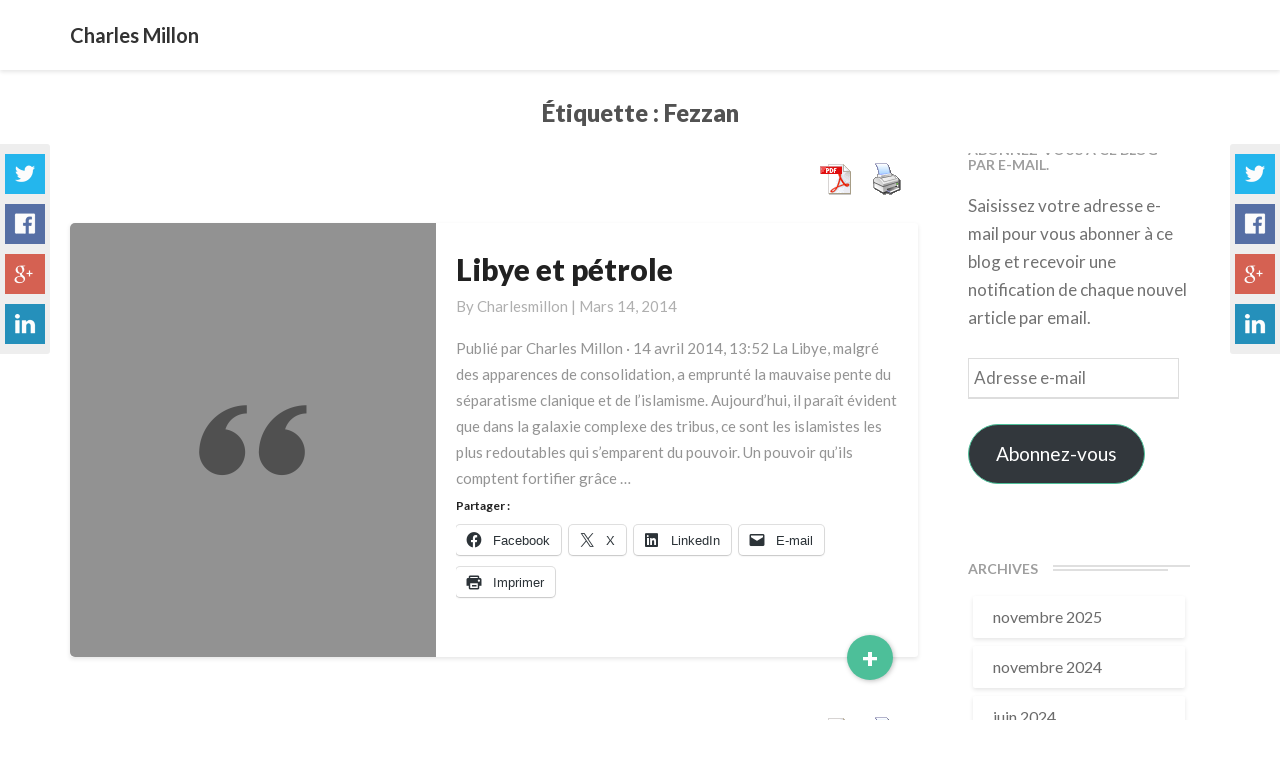

--- FILE ---
content_type: text/html; charset=UTF-8
request_url: http://charlesmillon.com/tag/fezzan/
body_size: 13119
content:
<!DOCTYPE html>
<html xmlns="http://www.w3.org/1999/xhtml" lang="fr-FR">
<head>
  <meta charset="UTF-8" />
  <meta name="viewport" content="width=device-width" />
  <link rel="profile" href="http://gmpg.org/xfn/11" />
  <link rel="pingback" href="http://charlesmillon.com/xmlrpc.php" />

  <meta name='robots' content='index, follow, max-image-preview:large, max-snippet:-1, max-video-preview:-1' />
	<style>img:is([sizes="auto" i], [sizes^="auto," i]) { contain-intrinsic-size: 3000px 1500px }</style>
	<!-- Speed of this site is optimised by WP Performance Score Booster plugin v2.2.3 - https://dipakgajjar.com/wp-performance-score-booster/ -->

	<!-- This site is optimized with the Yoast SEO plugin v26.4 - https://yoast.com/wordpress/plugins/seo/ -->
	<title>Fezzan Archives &#8211; Charles Millon</title>
	<link rel="canonical" href="http://charlesmillon.com/tag/fezzan/" />
	<meta property="og:locale" content="fr_FR" />
	<meta property="og:type" content="article" />
	<meta property="og:title" content="Fezzan Archives &#8211; Charles Millon" />
	<meta property="og:url" content="http://charlesmillon.com/tag/fezzan/" />
	<meta property="og:site_name" content="Charles Millon" />
	<meta property="og:image" content="http://charlesmillon.com/wp-content/uploads/2016/09/viadeo.jpg" />
	<meta property="og:image:width" content="341" />
	<meta property="og:image:height" content="271" />
	<meta property="og:image:type" content="image/jpeg" />
	<meta name="twitter:card" content="summary_large_image" />
	<meta name="twitter:site" content="@Charles_Millon" />
	<script type="application/ld+json" class="yoast-schema-graph">{"@context":"https://schema.org","@graph":[{"@type":"CollectionPage","@id":"http://charlesmillon.com/tag/fezzan/","url":"http://charlesmillon.com/tag/fezzan/","name":"Fezzan Archives &#8211; Charles Millon","isPartOf":{"@id":"https://charlesmillon.com/#website"},"breadcrumb":{"@id":"http://charlesmillon.com/tag/fezzan/#breadcrumb"},"inLanguage":"fr-FR"},{"@type":"BreadcrumbList","@id":"http://charlesmillon.com/tag/fezzan/#breadcrumb","itemListElement":[{"@type":"ListItem","position":1,"name":"Accueil","item":"https://charlesmillon.com/"},{"@type":"ListItem","position":2,"name":"Fezzan"}]},{"@type":"WebSite","@id":"https://charlesmillon.com/#website","url":"https://charlesmillon.com/","name":"Charles Millon","description":"Ancien Ministre de la Défense et Diplomate","potentialAction":[{"@type":"SearchAction","target":{"@type":"EntryPoint","urlTemplate":"https://charlesmillon.com/?s={search_term_string}"},"query-input":{"@type":"PropertyValueSpecification","valueRequired":true,"valueName":"search_term_string"}}],"inLanguage":"fr-FR"}]}</script>
	<!-- / Yoast SEO plugin. -->


<link rel='dns-prefetch' href='//stats.wp.com' />
<link rel='dns-prefetch' href='//fonts.googleapis.com' />
<link rel='dns-prefetch' href='//v0.wordpress.com' />
<link rel='preconnect' href='//c0.wp.com' />
<link rel="alternate" type="application/rss+xml" title="Charles Millon &raquo; Flux" href="http://charlesmillon.com/feed/" />
<link rel="alternate" type="application/rss+xml" title="Charles Millon &raquo; Flux des commentaires" href="http://charlesmillon.com/comments/feed/" />
<link rel="alternate" type="application/rss+xml" title="Charles Millon &raquo; Flux de l’étiquette Fezzan" href="http://charlesmillon.com/tag/fezzan/feed/" />
<script type="text/javascript">
/* <![CDATA[ */
window._wpemojiSettings = {"baseUrl":"https:\/\/s.w.org\/images\/core\/emoji\/16.0.1\/72x72\/","ext":".png","svgUrl":"https:\/\/s.w.org\/images\/core\/emoji\/16.0.1\/svg\/","svgExt":".svg","source":{"concatemoji":"http:\/\/charlesmillon.com\/wp-includes\/js\/wp-emoji-release.min.js"}};
/*! This file is auto-generated */
!function(s,n){var o,i,e;function c(e){try{var t={supportTests:e,timestamp:(new Date).valueOf()};sessionStorage.setItem(o,JSON.stringify(t))}catch(e){}}function p(e,t,n){e.clearRect(0,0,e.canvas.width,e.canvas.height),e.fillText(t,0,0);var t=new Uint32Array(e.getImageData(0,0,e.canvas.width,e.canvas.height).data),a=(e.clearRect(0,0,e.canvas.width,e.canvas.height),e.fillText(n,0,0),new Uint32Array(e.getImageData(0,0,e.canvas.width,e.canvas.height).data));return t.every(function(e,t){return e===a[t]})}function u(e,t){e.clearRect(0,0,e.canvas.width,e.canvas.height),e.fillText(t,0,0);for(var n=e.getImageData(16,16,1,1),a=0;a<n.data.length;a++)if(0!==n.data[a])return!1;return!0}function f(e,t,n,a){switch(t){case"flag":return n(e,"\ud83c\udff3\ufe0f\u200d\u26a7\ufe0f","\ud83c\udff3\ufe0f\u200b\u26a7\ufe0f")?!1:!n(e,"\ud83c\udde8\ud83c\uddf6","\ud83c\udde8\u200b\ud83c\uddf6")&&!n(e,"\ud83c\udff4\udb40\udc67\udb40\udc62\udb40\udc65\udb40\udc6e\udb40\udc67\udb40\udc7f","\ud83c\udff4\u200b\udb40\udc67\u200b\udb40\udc62\u200b\udb40\udc65\u200b\udb40\udc6e\u200b\udb40\udc67\u200b\udb40\udc7f");case"emoji":return!a(e,"\ud83e\udedf")}return!1}function g(e,t,n,a){var r="undefined"!=typeof WorkerGlobalScope&&self instanceof WorkerGlobalScope?new OffscreenCanvas(300,150):s.createElement("canvas"),o=r.getContext("2d",{willReadFrequently:!0}),i=(o.textBaseline="top",o.font="600 32px Arial",{});return e.forEach(function(e){i[e]=t(o,e,n,a)}),i}function t(e){var t=s.createElement("script");t.src=e,t.defer=!0,s.head.appendChild(t)}"undefined"!=typeof Promise&&(o="wpEmojiSettingsSupports",i=["flag","emoji"],n.supports={everything:!0,everythingExceptFlag:!0},e=new Promise(function(e){s.addEventListener("DOMContentLoaded",e,{once:!0})}),new Promise(function(t){var n=function(){try{var e=JSON.parse(sessionStorage.getItem(o));if("object"==typeof e&&"number"==typeof e.timestamp&&(new Date).valueOf()<e.timestamp+604800&&"object"==typeof e.supportTests)return e.supportTests}catch(e){}return null}();if(!n){if("undefined"!=typeof Worker&&"undefined"!=typeof OffscreenCanvas&&"undefined"!=typeof URL&&URL.createObjectURL&&"undefined"!=typeof Blob)try{var e="postMessage("+g.toString()+"("+[JSON.stringify(i),f.toString(),p.toString(),u.toString()].join(",")+"));",a=new Blob([e],{type:"text/javascript"}),r=new Worker(URL.createObjectURL(a),{name:"wpTestEmojiSupports"});return void(r.onmessage=function(e){c(n=e.data),r.terminate(),t(n)})}catch(e){}c(n=g(i,f,p,u))}t(n)}).then(function(e){for(var t in e)n.supports[t]=e[t],n.supports.everything=n.supports.everything&&n.supports[t],"flag"!==t&&(n.supports.everythingExceptFlag=n.supports.everythingExceptFlag&&n.supports[t]);n.supports.everythingExceptFlag=n.supports.everythingExceptFlag&&!n.supports.flag,n.DOMReady=!1,n.readyCallback=function(){n.DOMReady=!0}}).then(function(){return e}).then(function(){var e;n.supports.everything||(n.readyCallback(),(e=n.source||{}).concatemoji?t(e.concatemoji):e.wpemoji&&e.twemoji&&(t(e.twemoji),t(e.wpemoji)))}))}((window,document),window._wpemojiSettings);
/* ]]> */
</script>

<style id='wp-emoji-styles-inline-css' type='text/css'>

	img.wp-smiley, img.emoji {
		display: inline !important;
		border: none !important;
		box-shadow: none !important;
		height: 1em !important;
		width: 1em !important;
		margin: 0 0.07em !important;
		vertical-align: -0.1em !important;
		background: none !important;
		padding: 0 !important;
	}
</style>
<link rel='stylesheet' id='wp-block-library-css' href='https://c0.wp.com/c/6.8.3/wp-includes/css/dist/block-library/style.min.css' type='text/css' media='all' />
<style id='classic-theme-styles-inline-css' type='text/css'>
/*! This file is auto-generated */
.wp-block-button__link{color:#fff;background-color:#32373c;border-radius:9999px;box-shadow:none;text-decoration:none;padding:calc(.667em + 2px) calc(1.333em + 2px);font-size:1.125em}.wp-block-file__button{background:#32373c;color:#fff;text-decoration:none}
</style>
<link rel='stylesheet' id='mediaelement-css' href='https://c0.wp.com/c/6.8.3/wp-includes/js/mediaelement/mediaelementplayer-legacy.min.css' type='text/css' media='all' />
<link rel='stylesheet' id='wp-mediaelement-css' href='https://c0.wp.com/c/6.8.3/wp-includes/js/mediaelement/wp-mediaelement.min.css' type='text/css' media='all' />
<style id='jetpack-sharing-buttons-style-inline-css' type='text/css'>
.jetpack-sharing-buttons__services-list{display:flex;flex-direction:row;flex-wrap:wrap;gap:0;list-style-type:none;margin:5px;padding:0}.jetpack-sharing-buttons__services-list.has-small-icon-size{font-size:12px}.jetpack-sharing-buttons__services-list.has-normal-icon-size{font-size:16px}.jetpack-sharing-buttons__services-list.has-large-icon-size{font-size:24px}.jetpack-sharing-buttons__services-list.has-huge-icon-size{font-size:36px}@media print{.jetpack-sharing-buttons__services-list{display:none!important}}.editor-styles-wrapper .wp-block-jetpack-sharing-buttons{gap:0;padding-inline-start:0}ul.jetpack-sharing-buttons__services-list.has-background{padding:1.25em 2.375em}
</style>
<style id='global-styles-inline-css' type='text/css'>
:root{--wp--preset--aspect-ratio--square: 1;--wp--preset--aspect-ratio--4-3: 4/3;--wp--preset--aspect-ratio--3-4: 3/4;--wp--preset--aspect-ratio--3-2: 3/2;--wp--preset--aspect-ratio--2-3: 2/3;--wp--preset--aspect-ratio--16-9: 16/9;--wp--preset--aspect-ratio--9-16: 9/16;--wp--preset--color--black: #000000;--wp--preset--color--cyan-bluish-gray: #abb8c3;--wp--preset--color--white: #ffffff;--wp--preset--color--pale-pink: #f78da7;--wp--preset--color--vivid-red: #cf2e2e;--wp--preset--color--luminous-vivid-orange: #ff6900;--wp--preset--color--luminous-vivid-amber: #fcb900;--wp--preset--color--light-green-cyan: #7bdcb5;--wp--preset--color--vivid-green-cyan: #00d084;--wp--preset--color--pale-cyan-blue: #8ed1fc;--wp--preset--color--vivid-cyan-blue: #0693e3;--wp--preset--color--vivid-purple: #9b51e0;--wp--preset--gradient--vivid-cyan-blue-to-vivid-purple: linear-gradient(135deg,rgba(6,147,227,1) 0%,rgb(155,81,224) 100%);--wp--preset--gradient--light-green-cyan-to-vivid-green-cyan: linear-gradient(135deg,rgb(122,220,180) 0%,rgb(0,208,130) 100%);--wp--preset--gradient--luminous-vivid-amber-to-luminous-vivid-orange: linear-gradient(135deg,rgba(252,185,0,1) 0%,rgba(255,105,0,1) 100%);--wp--preset--gradient--luminous-vivid-orange-to-vivid-red: linear-gradient(135deg,rgba(255,105,0,1) 0%,rgb(207,46,46) 100%);--wp--preset--gradient--very-light-gray-to-cyan-bluish-gray: linear-gradient(135deg,rgb(238,238,238) 0%,rgb(169,184,195) 100%);--wp--preset--gradient--cool-to-warm-spectrum: linear-gradient(135deg,rgb(74,234,220) 0%,rgb(151,120,209) 20%,rgb(207,42,186) 40%,rgb(238,44,130) 60%,rgb(251,105,98) 80%,rgb(254,248,76) 100%);--wp--preset--gradient--blush-light-purple: linear-gradient(135deg,rgb(255,206,236) 0%,rgb(152,150,240) 100%);--wp--preset--gradient--blush-bordeaux: linear-gradient(135deg,rgb(254,205,165) 0%,rgb(254,45,45) 50%,rgb(107,0,62) 100%);--wp--preset--gradient--luminous-dusk: linear-gradient(135deg,rgb(255,203,112) 0%,rgb(199,81,192) 50%,rgb(65,88,208) 100%);--wp--preset--gradient--pale-ocean: linear-gradient(135deg,rgb(255,245,203) 0%,rgb(182,227,212) 50%,rgb(51,167,181) 100%);--wp--preset--gradient--electric-grass: linear-gradient(135deg,rgb(202,248,128) 0%,rgb(113,206,126) 100%);--wp--preset--gradient--midnight: linear-gradient(135deg,rgb(2,3,129) 0%,rgb(40,116,252) 100%);--wp--preset--font-size--small: 13px;--wp--preset--font-size--medium: 20px;--wp--preset--font-size--large: 36px;--wp--preset--font-size--x-large: 42px;--wp--preset--spacing--20: 0.44rem;--wp--preset--spacing--30: 0.67rem;--wp--preset--spacing--40: 1rem;--wp--preset--spacing--50: 1.5rem;--wp--preset--spacing--60: 2.25rem;--wp--preset--spacing--70: 3.38rem;--wp--preset--spacing--80: 5.06rem;--wp--preset--shadow--natural: 6px 6px 9px rgba(0, 0, 0, 0.2);--wp--preset--shadow--deep: 12px 12px 50px rgba(0, 0, 0, 0.4);--wp--preset--shadow--sharp: 6px 6px 0px rgba(0, 0, 0, 0.2);--wp--preset--shadow--outlined: 6px 6px 0px -3px rgba(255, 255, 255, 1), 6px 6px rgba(0, 0, 0, 1);--wp--preset--shadow--crisp: 6px 6px 0px rgba(0, 0, 0, 1);}:where(.is-layout-flex){gap: 0.5em;}:where(.is-layout-grid){gap: 0.5em;}body .is-layout-flex{display: flex;}.is-layout-flex{flex-wrap: wrap;align-items: center;}.is-layout-flex > :is(*, div){margin: 0;}body .is-layout-grid{display: grid;}.is-layout-grid > :is(*, div){margin: 0;}:where(.wp-block-columns.is-layout-flex){gap: 2em;}:where(.wp-block-columns.is-layout-grid){gap: 2em;}:where(.wp-block-post-template.is-layout-flex){gap: 1.25em;}:where(.wp-block-post-template.is-layout-grid){gap: 1.25em;}.has-black-color{color: var(--wp--preset--color--black) !important;}.has-cyan-bluish-gray-color{color: var(--wp--preset--color--cyan-bluish-gray) !important;}.has-white-color{color: var(--wp--preset--color--white) !important;}.has-pale-pink-color{color: var(--wp--preset--color--pale-pink) !important;}.has-vivid-red-color{color: var(--wp--preset--color--vivid-red) !important;}.has-luminous-vivid-orange-color{color: var(--wp--preset--color--luminous-vivid-orange) !important;}.has-luminous-vivid-amber-color{color: var(--wp--preset--color--luminous-vivid-amber) !important;}.has-light-green-cyan-color{color: var(--wp--preset--color--light-green-cyan) !important;}.has-vivid-green-cyan-color{color: var(--wp--preset--color--vivid-green-cyan) !important;}.has-pale-cyan-blue-color{color: var(--wp--preset--color--pale-cyan-blue) !important;}.has-vivid-cyan-blue-color{color: var(--wp--preset--color--vivid-cyan-blue) !important;}.has-vivid-purple-color{color: var(--wp--preset--color--vivid-purple) !important;}.has-black-background-color{background-color: var(--wp--preset--color--black) !important;}.has-cyan-bluish-gray-background-color{background-color: var(--wp--preset--color--cyan-bluish-gray) !important;}.has-white-background-color{background-color: var(--wp--preset--color--white) !important;}.has-pale-pink-background-color{background-color: var(--wp--preset--color--pale-pink) !important;}.has-vivid-red-background-color{background-color: var(--wp--preset--color--vivid-red) !important;}.has-luminous-vivid-orange-background-color{background-color: var(--wp--preset--color--luminous-vivid-orange) !important;}.has-luminous-vivid-amber-background-color{background-color: var(--wp--preset--color--luminous-vivid-amber) !important;}.has-light-green-cyan-background-color{background-color: var(--wp--preset--color--light-green-cyan) !important;}.has-vivid-green-cyan-background-color{background-color: var(--wp--preset--color--vivid-green-cyan) !important;}.has-pale-cyan-blue-background-color{background-color: var(--wp--preset--color--pale-cyan-blue) !important;}.has-vivid-cyan-blue-background-color{background-color: var(--wp--preset--color--vivid-cyan-blue) !important;}.has-vivid-purple-background-color{background-color: var(--wp--preset--color--vivid-purple) !important;}.has-black-border-color{border-color: var(--wp--preset--color--black) !important;}.has-cyan-bluish-gray-border-color{border-color: var(--wp--preset--color--cyan-bluish-gray) !important;}.has-white-border-color{border-color: var(--wp--preset--color--white) !important;}.has-pale-pink-border-color{border-color: var(--wp--preset--color--pale-pink) !important;}.has-vivid-red-border-color{border-color: var(--wp--preset--color--vivid-red) !important;}.has-luminous-vivid-orange-border-color{border-color: var(--wp--preset--color--luminous-vivid-orange) !important;}.has-luminous-vivid-amber-border-color{border-color: var(--wp--preset--color--luminous-vivid-amber) !important;}.has-light-green-cyan-border-color{border-color: var(--wp--preset--color--light-green-cyan) !important;}.has-vivid-green-cyan-border-color{border-color: var(--wp--preset--color--vivid-green-cyan) !important;}.has-pale-cyan-blue-border-color{border-color: var(--wp--preset--color--pale-cyan-blue) !important;}.has-vivid-cyan-blue-border-color{border-color: var(--wp--preset--color--vivid-cyan-blue) !important;}.has-vivid-purple-border-color{border-color: var(--wp--preset--color--vivid-purple) !important;}.has-vivid-cyan-blue-to-vivid-purple-gradient-background{background: var(--wp--preset--gradient--vivid-cyan-blue-to-vivid-purple) !important;}.has-light-green-cyan-to-vivid-green-cyan-gradient-background{background: var(--wp--preset--gradient--light-green-cyan-to-vivid-green-cyan) !important;}.has-luminous-vivid-amber-to-luminous-vivid-orange-gradient-background{background: var(--wp--preset--gradient--luminous-vivid-amber-to-luminous-vivid-orange) !important;}.has-luminous-vivid-orange-to-vivid-red-gradient-background{background: var(--wp--preset--gradient--luminous-vivid-orange-to-vivid-red) !important;}.has-very-light-gray-to-cyan-bluish-gray-gradient-background{background: var(--wp--preset--gradient--very-light-gray-to-cyan-bluish-gray) !important;}.has-cool-to-warm-spectrum-gradient-background{background: var(--wp--preset--gradient--cool-to-warm-spectrum) !important;}.has-blush-light-purple-gradient-background{background: var(--wp--preset--gradient--blush-light-purple) !important;}.has-blush-bordeaux-gradient-background{background: var(--wp--preset--gradient--blush-bordeaux) !important;}.has-luminous-dusk-gradient-background{background: var(--wp--preset--gradient--luminous-dusk) !important;}.has-pale-ocean-gradient-background{background: var(--wp--preset--gradient--pale-ocean) !important;}.has-electric-grass-gradient-background{background: var(--wp--preset--gradient--electric-grass) !important;}.has-midnight-gradient-background{background: var(--wp--preset--gradient--midnight) !important;}.has-small-font-size{font-size: var(--wp--preset--font-size--small) !important;}.has-medium-font-size{font-size: var(--wp--preset--font-size--medium) !important;}.has-large-font-size{font-size: var(--wp--preset--font-size--large) !important;}.has-x-large-font-size{font-size: var(--wp--preset--font-size--x-large) !important;}
:where(.wp-block-post-template.is-layout-flex){gap: 1.25em;}:where(.wp-block-post-template.is-layout-grid){gap: 1.25em;}
:where(.wp-block-columns.is-layout-flex){gap: 2em;}:where(.wp-block-columns.is-layout-grid){gap: 2em;}
:root :where(.wp-block-pullquote){font-size: 1.5em;line-height: 1.6;}
</style>
<link rel='stylesheet' id='pdfprnt_frontend-css' href='http://charlesmillon.com/wp-content/plugins/pdf-print/css/frontend.css' type='text/css' media='all' />
<link rel='stylesheet' id='public_print_styles--css' href='http://charlesmillon.com/wp-content/plugins/social-sharing-icons/public/css/oa-social-sharing-icons-public.css' type='text/css' media='all' />
<link rel='stylesheet' id='writers-googlefonts-css' href='//fonts.googleapis.com/css?family=Lato:400,400italic,600,600italic,700,700i,900' type='text/css' media='all' />
<link rel='stylesheet' id='bootstrap-css' href='http://charlesmillon.com/wp-content/themes/writers/css/bootstrap.css' type='text/css' media='all' />
<link rel='stylesheet' id='writers-style-css' href='http://charlesmillon.com/wp-content/themes/writers/style.css' type='text/css' media='all' />
<link rel='stylesheet' id='font-awesome-css' href='http://charlesmillon.com/wp-content/themes/writers/font-awesome/css/font-awesome.min.css' type='text/css' media='all' />
<link rel='stylesheet' id='jetpack-subscriptions-css' href='https://c0.wp.com/p/jetpack/15.2/_inc/build/subscriptions/subscriptions.min.css' type='text/css' media='all' />
<link rel='stylesheet' id='wiziappshare_css-css' href='http://charlesmillon.com/wp-content/plugins/mobile-sharing-toolbar/wiziappshare.css' type='text/css' media='all' />
<link rel='stylesheet' id='sharedaddy-css' href='https://c0.wp.com/p/jetpack/15.2/modules/sharedaddy/sharing.css' type='text/css' media='all' />
<link rel='stylesheet' id='social-logos-css' href='https://c0.wp.com/p/jetpack/15.2/_inc/social-logos/social-logos.min.css' type='text/css' media='all' />
<script type="text/javascript" src="https://c0.wp.com/c/6.8.3/wp-includes/js/jquery/jquery.min.js" id="jquery-core-js"></script>
<script type="text/javascript" src="https://c0.wp.com/c/6.8.3/wp-includes/js/jquery/jquery-migrate.min.js" id="jquery-migrate-js"></script>
<!--[if lt IE 9]>
<script type="text/javascript" src="http://charlesmillon.com/wp-content/themes/writers/js/html5shiv.js" id="html5shiv-js"></script>
<![endif]-->
<script type="text/javascript" src="http://charlesmillon.com/wp-content/plugins/mobile-sharing-toolbar/wiziappshare.js" id="wiziappshare_js-js"></script>
<!--[if lt IE 9]>
<script type="text/javascript" src="http://charlesmillon.com/wp-content/plugins/unfc-normalize/js/ie8.min.js" id="unfc-ie8-js"></script>
<![endif]-->
<script type="text/javascript" src="http://charlesmillon.com/wp-content/plugins/unfc-normalize/unorm/lib/unorm.js" id="unfc-unorm-js"></script>
<script type="text/javascript" src="http://charlesmillon.com/wp-content/plugins/unfc-normalize/rangyinputs/rangyinputs-jquery.js" id="unfc-rangyinputs-js"></script>
<script type="text/javascript" id="unfc-normalize-js-extra">
/* <![CDATA[ */
var unfc_params = {"please_wait_msg":"<div class=\"notice notice-warning inline\"><p>S\u2019il vous pla\u00eet attendre...<span class=\"spinner is-active\" style=\"float:none;margin-top:-2px;\"><\/span><\/p><\/div>","no_items_selected_msg":"<div class=\"notice notice-warning is-dismissible inline\"><p>Aucun \u00e9l\u00e9ment s\u00e9lectionn\u00e9\u00a0!<\/p><\/div>","is":{"script_debug":false,"dont_paste":false,"db_check_loaded":false}};
/* ]]> */
</script>
<script type="text/javascript" src="http://charlesmillon.com/wp-content/plugins/unfc-normalize/js/unfc-normalize.min.js" id="unfc-normalize-js"></script>
<link rel="https://api.w.org/" href="http://charlesmillon.com/wp-json/" /><link rel="alternate" title="JSON" type="application/json" href="http://charlesmillon.com/wp-json/wp/v2/tags/280" /><link rel="EditURI" type="application/rsd+xml" title="RSD" href="http://charlesmillon.com/xmlrpc.php?rsd" />
<meta name="generator" content="WordPress 6.8.3" />

 <!-- OneAll.com / Social Sharing for WordPress / v2.4 -->
<script data-cfasync="false" type="text/javascript">
 (function() {
  var oa = document.createElement('script'); oa.type = 'text/javascript';
  oa.async = true; oa.src = '//charlesmillon.api.oneall.com/socialize/library.js';
  var s = document.getElementsByTagName('script')[0]; s.parentNode.insertBefore(oa, s);
 })();
</script>
	<style>img#wpstats{display:none}</style>
		<style type="text/css"> .comments-link { display: none; } </style>	<style type="text/css">	.site-header { background: #ffffff; }.footer-widgets h3 { color: ; }.site-footer { background: ; }.footer-widget-wrapper { background: ; } .row.site-info { color: ; } #secondary h3.widget-title, #secondary h4.widget-title { color: ; } #secondary .widget li, #secondary .textwidget, #secondary .tagcloud { background: ; } #secondary .widget a { color: ; } .navbar-default,.navbar-default li>.dropdown-menu, .navbar-default .navbar-nav .open .dropdown-menu > .active > a, .navbar-default .navbar-nav .open .dr { background-color: ; } .navbar-default .navbar-nav>li>a, .navbar-default li>.dropdown-menu>li>a { color: ; } .navbar-default .navbar-brand, .navbar-default .navbar-brand:hover, .navbar-default .navbar-brand:focus { color: ; } h1.entry-title, .entry-header .entry-title a { color: ; } .entry-content, .entry-summary, .post-feed-wrapper p { color: ; } h5.entry-date, h5.entry-date a { color: ; } .top-widgets { background: ; } .top-widgets h3 { color: ; } .top-widgets, .top-widgets p { color: ; } .bottom-widgets { background: ; } .bottom-widgets h3 { color: ; } .frontpage-site-title { color: #ffffff; } .frontpage-site-description { color: ; } .bottom-widgets, .bottom-widgets p { color: ; } .footer-widgets, .footer-widgets p { color: ; } .home .lh-nav-bg-transform .navbar-nav>li>a { color: ; } .home .lh-nav-bg-transform.navbar-default .navbar-brand { color: ; }
	body, #secondary h4.widget-title { background-color: #ffffff; }
	@media (max-width:767px){	 .lh-nav-bg-transform button.navbar-toggle, .navbar-toggle, .navbar-default .navbar-toggle:hover, .navbar-default .navbar-toggle:focus { background-color: ; } .home .lh-nav-bg-transform, .navbar-default .navbar-toggle .icon-bar, .navbar-default .navbar-toggle:focus .icon-bar, .navbar-default .navbar-toggle:hover .icon-bar { background-color:  !important; } .navbar-default .navbar-nav .open .dropdown-menu>li>a, .home .lh-nav-bg-transform .navbar-nav>li>a {color: ; } .home .lh-nav-bg-transform.navbar-default .navbar-brand { color: ; }}</style>
			<style type="text/css" id="writers-header-css">
				.site-header {
			background: url(http://charlesmillon.com/wp-content/uploads/2017/05/cropped-13923294_1042488709132038_861903755998947118_o.jpg) no-repeat scroll top;
							background-size: cover;
				background-position:bottom;
								}
												.site-title,
				.site-description {
					color: #fff;
				}
				.site-title::after{
					background: #fff;
					content:"";       
				}
				
				</style>
				<link rel="icon" href="http://charlesmillon.com/wp-content/uploads/2020/04/cropped-photo-profil-32x32.jpg" sizes="32x32" />
<link rel="icon" href="http://charlesmillon.com/wp-content/uploads/2020/04/cropped-photo-profil-192x192.jpg" sizes="192x192" />
<link rel="apple-touch-icon" href="http://charlesmillon.com/wp-content/uploads/2020/04/cropped-photo-profil-180x180.jpg" />
<meta name="msapplication-TileImage" content="http://charlesmillon.com/wp-content/uploads/2020/04/cropped-photo-profil-270x270.jpg" />
</head>

<body class="archive tag tag-fezzan tag-280 wp-theme-writers">
  <div id="page" class="hfeed site">
    <header id="masthead"  role="banner">
      <nav class="navbar lh-nav-bg-transform navbar-default navbar-fixed-top navbar-left" role="navigation"> 
        <!-- Brand and toggle get grouped for better mobile display --> 
        <div class="container" id="navigation_menu">
          <div class="navbar-header"> 


<!-- Beta, please use with care, only for developers, you need to add navigation links in the list
<script>
  (function($){
  
  $(".menu-icon").on("click", function(){
      $(this).toggleClass("open");
      $(".container").toggleClass("nav-open");
      $("nav ul li").toggleClass("animate");
  });
  
})(jQuery);
</script>
-->

<a href="http://charlesmillon.com/">
  <div class="navbar-brand">Charles Millon</div></a>
</div> 

          </div><!--#container-->
        </nav>


        
    </header>    

 <div id="content" class="site-content"><div class="container">
	<div class="row">
		

		
			<header class="archive-page-header">
				<h3 class="archive-page-title">Étiquette : <span>Fezzan</span></h3>			</header>

			<div id="primary" class="col-md-9 content-area">
				<main id="main" class="site-main" role="main">

										<div class="pdfprnt-buttons pdfprnt-buttons-archive pdfprnt-top-bottom-right"><a href="http://charlesmillon.com/tag/fezzan/?print=pdf-search" class="pdfprnt-button pdfprnt-button-pdf" target="_blank"><img src="http://charlesmillon.com/wp-content/plugins/pdf-print/images/pdf.png" alt="image_pdf" title="Afficher le PDF" /></a><a href="http://charlesmillon.com/tag/fezzan/?print=print-search" class="pdfprnt-button pdfprnt-button-print" target="_blank"><img src="http://charlesmillon.com/wp-content/plugins/pdf-print/images/print.png" alt="image_print" title="Contenu imprimé" /></a></div>
						
<article id="post-152"  class="post-content post-152 post type-post status-publish format-standard hentry category-textes tag-abdelhakim-belhadj tag-agadez tag-ali-zeidan tag-arabes tag-bani-walid tag-benghazi tag-berberes tag-cng tag-cyrenaique tag-djebel tag-ethnique tag-fezzan tag-gaz tag-geographique tag-islamisation tag-kadhafi tag-libye-et-petrole tag-mahmoud-jibril tag-misrata tag-mohamed-elmegaryef tag-nefusa tag-niamey tag-nid-de-terroristes tag-ouledslimane tag-petroliers-occidentaux tag-religieuse tag-senoussosoufi tag-thuwars tag-total tag-toubous tag-tribales tag-tripoli tag-tripolitaine tag-warfalla">

	<div class="row row-eq-height post-feed-wrapper">
		<!-- Display fallback img-->
					<div class="col-md-5 col-xs-12 post-thumbnail-wrap">
													<a href="http://charlesmillon.com/libye-et-petrole/" rel="bookmark">
						<div class="post-thumbnail post-thumbnail-missing" style="background-image: url('http://charlesmillon.com/wp-content/themes/writers/images/quotation-marks.png')"></div>
					</a>
							</div>
				<!-- Display fallback img end -->
					<div class="col-md-7 col-xs-12">
			
				<div class="blog-feed-contant">
					<header class="entry-header">	
						<span class="screen-reader-text">Libye et pétrole</span>

													<h2 class="entry-title">
								<a href="http://charlesmillon.com/libye-et-petrole/" rel="bookmark">Libye et pétrole</a>
							</h2>
						
													<div class="entry-meta">
								<h5 class="entry-date">By <span class="author vcard"><a class="url fn n" href="http://charlesmillon.com/author/charlesmillon/" title="View all posts by charlesmillon" rel="author">charlesmillon</a></span></span>
	| <a href="http://charlesmillon.com/libye-et-petrole/" title="13:52" rel="bookmark"><time class="entry-date" datetime="2014-03-14T13:52:31+01:00" pubdate>mars 14, 2014 </time></a><span class="byline"><span class="sep"></span>																		
								</h5>
							</div><!-- .entry-meta -->
											</header><!-- .entry-header -->

					<div class="entry-summary">

						<p>Publié par Charles Millon · 14 avril 2014, 13:52 La Libye, malgré des apparences de consolidation, a emprunté la mauvaise pente du séparatisme clanique et de l’islamisme. Aujourd’hui, il paraît évident que dans la galaxie complexe des tribus, ce sont les islamistes les plus redoutables qui s’emparent du pouvoir. Un pouvoir qu’ils comptent fortifier grâce &hellip; </p>
<p class="read-more"><a class="readmore-btn" href="http://charlesmillon.com/libye-et-petrole/">+<span class="screen-reader-text">  Read More</span></a></p>
<div class="sharedaddy sd-sharing-enabled"><div class="robots-nocontent sd-block sd-social sd-social-icon-text sd-sharing"><h3 class="sd-title">Partager :</h3><div class="sd-content"><ul><li class="share-facebook"><a rel="nofollow noopener noreferrer"
				data-shared="sharing-facebook-152"
				class="share-facebook sd-button share-icon"
				href="http://charlesmillon.com/libye-et-petrole/?share=facebook"
				target="_blank"
				aria-labelledby="sharing-facebook-152"
				>
				<span id="sharing-facebook-152" hidden>Cliquez pour partager sur Facebook(ouvre dans une nouvelle fenêtre)</span>
				<span>Facebook</span>
			</a></li><li class="share-twitter"><a rel="nofollow noopener noreferrer"
				data-shared="sharing-twitter-152"
				class="share-twitter sd-button share-icon"
				href="http://charlesmillon.com/libye-et-petrole/?share=twitter"
				target="_blank"
				aria-labelledby="sharing-twitter-152"
				>
				<span id="sharing-twitter-152" hidden>Cliquer pour partager sur X(ouvre dans une nouvelle fenêtre)</span>
				<span>X</span>
			</a></li><li class="share-linkedin"><a rel="nofollow noopener noreferrer"
				data-shared="sharing-linkedin-152"
				class="share-linkedin sd-button share-icon"
				href="http://charlesmillon.com/libye-et-petrole/?share=linkedin"
				target="_blank"
				aria-labelledby="sharing-linkedin-152"
				>
				<span id="sharing-linkedin-152" hidden>Cliquez pour partager sur LinkedIn(ouvre dans une nouvelle fenêtre)</span>
				<span>LinkedIn</span>
			</a></li><li class="share-email"><a rel="nofollow noopener noreferrer"
				data-shared="sharing-email-152"
				class="share-email sd-button share-icon"
				href="mailto:?subject=%5BArticle%20partag%C3%A9%5D%20Libye%20et%20p%C3%A9trole&#038;body=http%3A%2F%2Fcharlesmillon.com%2Flibye-et-petrole%2F&#038;share=email"
				target="_blank"
				aria-labelledby="sharing-email-152"
				data-email-share-error-title="Votre messagerie est-elle configurée ?" data-email-share-error-text="Si vous rencontrez des problèmes de partage par e-mail, votre messagerie n’est peut-être pas configurée pour votre navigateur. Vous devrez peut-être créer vous-même une nouvelle messagerie." data-email-share-nonce="8cd6bc75e6" data-email-share-track-url="http://charlesmillon.com/libye-et-petrole/?share=email">
				<span id="sharing-email-152" hidden>Cliquer pour envoyer un lien par e-mail à un ami(ouvre dans une nouvelle fenêtre)</span>
				<span>E-mail</span>
			</a></li><li class="share-print"><a rel="nofollow noopener noreferrer"
				data-shared="sharing-print-152"
				class="share-print sd-button share-icon"
				href="http://charlesmillon.com/libye-et-petrole/?share=print"
				target="_blank"
				aria-labelledby="sharing-print-152"
				>
				<span id="sharing-print-152" hidden>Cliquer pour imprimer(ouvre dans une nouvelle fenêtre)</span>
				<span>Imprimer</span>
			</a></li><li class="share-end"></li></ul></div></div></div>					</div><!-- .entry-summary -->		   	
				</div>
			</div>
		</div>


	</article><!-- #post-## -->

							<div class="pdfprnt-buttons pdfprnt-buttons-archive pdfprnt-top-bottom-right"><a href="http://charlesmillon.com/tag/fezzan/?print=pdf-search" class="pdfprnt-button pdfprnt-button-pdf" target="_blank"><img src="http://charlesmillon.com/wp-content/plugins/pdf-print/images/pdf.png" alt="image_pdf" title="Afficher le PDF" /></a><a href="http://charlesmillon.com/tag/fezzan/?print=print-search" class="pdfprnt-button pdfprnt-button-print" target="_blank"><img src="http://charlesmillon.com/wp-content/plugins/pdf-print/images/print.png" alt="image_print" title="Contenu imprimé" /></a></div>
							
						
					</main><!-- #main -->
				</div><!-- #primary -->

				<div id="secondary" class="col-md-3 sidebar widget-area" role="complementary">
       <aside id="blog_subscription-3" class="widget widget_blog_subscription jetpack_subscription_widget"><div class="sidebar-headline-wrapper"><div class="widget-title-lines"></div><h4 class="widget-title">Abonnez-vous à ce blog par e-mail.</h4></div>
			<div class="wp-block-jetpack-subscriptions__container">
			<form action="#" method="post" accept-charset="utf-8" id="subscribe-blog-blog_subscription-3"
				data-blog="84559754"
				data-post_access_level="everybody" >
									<div id="subscribe-text"><p>Saisissez votre adresse e-mail pour vous abonner à ce blog et recevoir une notification de chaque nouvel article par email.</p>
</div>
										<p id="subscribe-email">
						<label id="jetpack-subscribe-label"
							class="screen-reader-text"
							for="subscribe-field-blog_subscription-3">
							Adresse e-mail						</label>
						<input type="email" name="email" autocomplete="email" required="required"
																					value=""
							id="subscribe-field-blog_subscription-3"
							placeholder="Adresse e-mail"
						/>
					</p>

					<p id="subscribe-submit"
											>
						<input type="hidden" name="action" value="subscribe"/>
						<input type="hidden" name="source" value="http://charlesmillon.com/tag/fezzan/"/>
						<input type="hidden" name="sub-type" value="widget"/>
						<input type="hidden" name="redirect_fragment" value="subscribe-blog-blog_subscription-3"/>
						<input type="hidden" id="_wpnonce" name="_wpnonce" value="38f176ec59" /><input type="hidden" name="_wp_http_referer" value="/tag/fezzan/" />						<button type="submit"
															class="wp-block-button__link"
																					name="jetpack_subscriptions_widget"
						>
							Abonnez-vous						</button>
					</p>
							</form>
						</div>
			
</aside><aside id="archives-4" class="widget widget_archive"><div class="sidebar-headline-wrapper"><div class="widget-title-lines"></div><h4 class="widget-title">Archives</h4></div>
			<ul>
					<li><a href='http://charlesmillon.com/2025/11/'>novembre 2025</a></li>
	<li><a href='http://charlesmillon.com/2024/11/'>novembre 2024</a></li>
	<li><a href='http://charlesmillon.com/2024/06/'>juin 2024</a></li>
	<li><a href='http://charlesmillon.com/2024/05/'>mai 2024</a></li>
	<li><a href='http://charlesmillon.com/2023/11/'>novembre 2023</a></li>
	<li><a href='http://charlesmillon.com/2023/01/'>janvier 2023</a></li>
	<li><a href='http://charlesmillon.com/2022/03/'>mars 2022</a></li>
	<li><a href='http://charlesmillon.com/2022/02/'>février 2022</a></li>
	<li><a href='http://charlesmillon.com/2021/11/'>novembre 2021</a></li>
	<li><a href='http://charlesmillon.com/2021/05/'>mai 2021</a></li>
	<li><a href='http://charlesmillon.com/2021/03/'>mars 2021</a></li>
	<li><a href='http://charlesmillon.com/2020/04/'>avril 2020</a></li>
	<li><a href='http://charlesmillon.com/2019/09/'>septembre 2019</a></li>
	<li><a href='http://charlesmillon.com/2019/05/'>mai 2019</a></li>
	<li><a href='http://charlesmillon.com/2019/01/'>janvier 2019</a></li>
	<li><a href='http://charlesmillon.com/2018/12/'>décembre 2018</a></li>
	<li><a href='http://charlesmillon.com/2018/10/'>octobre 2018</a></li>
	<li><a href='http://charlesmillon.com/2018/06/'>juin 2018</a></li>
	<li><a href='http://charlesmillon.com/2018/01/'>janvier 2018</a></li>
	<li><a href='http://charlesmillon.com/2017/12/'>décembre 2017</a></li>
	<li><a href='http://charlesmillon.com/2017/07/'>juillet 2017</a></li>
	<li><a href='http://charlesmillon.com/2017/04/'>avril 2017</a></li>
	<li><a href='http://charlesmillon.com/2017/02/'>février 2017</a></li>
	<li><a href='http://charlesmillon.com/2016/12/'>décembre 2016</a></li>
	<li><a href='http://charlesmillon.com/2016/11/'>novembre 2016</a></li>
	<li><a href='http://charlesmillon.com/2016/09/'>septembre 2016</a></li>
	<li><a href='http://charlesmillon.com/2016/08/'>août 2016</a></li>
	<li><a href='http://charlesmillon.com/2016/07/'>juillet 2016</a></li>
	<li><a href='http://charlesmillon.com/2016/06/'>juin 2016</a></li>
	<li><a href='http://charlesmillon.com/2016/05/'>mai 2016</a></li>
	<li><a href='http://charlesmillon.com/2016/04/'>avril 2016</a></li>
	<li><a href='http://charlesmillon.com/2016/03/'>mars 2016</a></li>
	<li><a href='http://charlesmillon.com/2016/02/'>février 2016</a></li>
	<li><a href='http://charlesmillon.com/2016/01/'>janvier 2016</a></li>
	<li><a href='http://charlesmillon.com/2015/12/'>décembre 2015</a></li>
	<li><a href='http://charlesmillon.com/2015/11/'>novembre 2015</a></li>
	<li><a href='http://charlesmillon.com/2015/10/'>octobre 2015</a></li>
	<li><a href='http://charlesmillon.com/2015/09/'>septembre 2015</a></li>
	<li><a href='http://charlesmillon.com/2015/08/'>août 2015</a></li>
	<li><a href='http://charlesmillon.com/2015/06/'>juin 2015</a></li>
	<li><a href='http://charlesmillon.com/2015/05/'>mai 2015</a></li>
	<li><a href='http://charlesmillon.com/2015/04/'>avril 2015</a></li>
	<li><a href='http://charlesmillon.com/2015/02/'>février 2015</a></li>
	<li><a href='http://charlesmillon.com/2015/01/'>janvier 2015</a></li>
	<li><a href='http://charlesmillon.com/2014/12/'>décembre 2014</a></li>
	<li><a href='http://charlesmillon.com/2014/11/'>novembre 2014</a></li>
	<li><a href='http://charlesmillon.com/2014/10/'>octobre 2014</a></li>
	<li><a href='http://charlesmillon.com/2014/09/'>septembre 2014</a></li>
	<li><a href='http://charlesmillon.com/2014/08/'>août 2014</a></li>
	<li><a href='http://charlesmillon.com/2014/07/'>juillet 2014</a></li>
	<li><a href='http://charlesmillon.com/2014/06/'>juin 2014</a></li>
	<li><a href='http://charlesmillon.com/2014/04/'>avril 2014</a></li>
	<li><a href='http://charlesmillon.com/2014/03/'>mars 2014</a></li>
	<li><a href='http://charlesmillon.com/2013/02/'>février 2013</a></li>
			</ul>

			</aside></div><!-- #secondary .widget-area -->


			

			</div> <!--.row-->            
		</div><!--.container-->
		
<div class="bta-start">
	<button class="btn"><span id="text">Load More</span> 
		<i class="fa fa-arrow-circle-o-down"></i></button>
	</div>

	<div class="container"> 
		<div class="row">
			<div class="col-md-4"></div>
			<div class="col-md-4"></div>
			<div class="col-md-4"></div>
		</div>
	</div>
</div>
<div class="bta-start">
	<button class="btn"><span id="text">Show less</span> 
		<i class="fa fa-arrow-circle-o-up"></i></button>
	</div>

	<div class="footer-widget-wrapper">
		<div class="container">
			<div class="row">
				<div class="col-md-4"></div>
				<div class="col-md-4"><div class="footer-widgets"><h3>Étiquettes</h3><div class="tagcloud"><a href="http://charlesmillon.com/tag/afrique/" class="tag-cloud-link tag-link-247 tag-link-position-1" style="font-size: 9.8260869565217pt;" aria-label="Afrique (6 éléments)">Afrique</a>
<a href="http://charlesmillon.com/tag/arabie-saoudite/" class="tag-cloud-link tag-link-114 tag-link-position-2" style="font-size: 12.139130434783pt;" aria-label="Arabie saoudite (10 éléments)">Arabie saoudite</a>
<a href="http://charlesmillon.com/tag/armee/" class="tag-cloud-link tag-link-7 tag-link-position-3" style="font-size: 11.04347826087pt;" aria-label="armée (8 éléments)">armée</a>
<a href="http://charlesmillon.com/tag/boko-haram/" class="tag-cloud-link tag-link-71 tag-link-position-4" style="font-size: 9.8260869565217pt;" aria-label="Boko Haram (6 éléments)">Boko Haram</a>
<a href="http://charlesmillon.com/tag/burkina-faso/" class="tag-cloud-link tag-link-93 tag-link-position-5" style="font-size: 8pt;" aria-label="Burkina Faso (4 éléments)">Burkina Faso</a>
<a href="http://charlesmillon.com/tag/charles-millon/" class="tag-cloud-link tag-link-6 tag-link-position-6" style="font-size: 22pt;" aria-label="Charles Millon (70 éléments)">Charles Millon</a>
<a href="http://charlesmillon.com/tag/chine/" class="tag-cloud-link tag-link-212 tag-link-position-7" style="font-size: 8pt;" aria-label="chine (4 éléments)">chine</a>
<a href="http://charlesmillon.com/tag/chretiens/" class="tag-cloud-link tag-link-207 tag-link-position-8" style="font-size: 13.478260869565pt;" aria-label="chrétiens (13 éléments)">chrétiens</a>
<a href="http://charlesmillon.com/tag/civilisation/" class="tag-cloud-link tag-link-23 tag-link-position-9" style="font-size: 17.252173913043pt;" aria-label="civilisation (28 éléments)">civilisation</a>
<a href="http://charlesmillon.com/tag/civilisation-europeenne/" class="tag-cloud-link tag-link-28 tag-link-position-10" style="font-size: 13.84347826087pt;" aria-label="civilisation européenne (14 éléments)">civilisation européenne</a>
<a href="http://charlesmillon.com/tag/daech/" class="tag-cloud-link tag-link-72 tag-link-position-11" style="font-size: 14.086956521739pt;" aria-label="Daech (15 éléments)">Daech</a>
<a href="http://charlesmillon.com/tag/diplomatie/" class="tag-cloud-link tag-link-273 tag-link-position-12" style="font-size: 16.034782608696pt;" aria-label="diplomatie (22 éléments)">diplomatie</a>
<a href="http://charlesmillon.com/tag/defense/" class="tag-cloud-link tag-link-24 tag-link-position-13" style="font-size: 17.130434782609pt;" aria-label="défense (27 éléments)">défense</a>
<a href="http://charlesmillon.com/tag/egypte/" class="tag-cloud-link tag-link-120 tag-link-position-14" style="font-size: 11.04347826087pt;" aria-label="Egypte (8 éléments)">Egypte</a>
<a href="http://charlesmillon.com/tag/etats%e2%80%90unis/" class="tag-cloud-link tag-link-257 tag-link-position-15" style="font-size: 11.652173913043pt;" aria-label="Etats‐Unis (9 éléments)">Etats‐Unis</a>
<a href="http://charlesmillon.com/tag/europe/" class="tag-cloud-link tag-link-17 tag-link-position-16" style="font-size: 18.469565217391pt;" aria-label="europe (35 éléments)">europe</a>
<a href="http://charlesmillon.com/tag/europe-politique/" class="tag-cloud-link tag-link-26 tag-link-position-17" style="font-size: 14.817391304348pt;" aria-label="europe politique (17 éléments)">europe politique</a>
<a href="http://charlesmillon.com/tag/famille/" class="tag-cloud-link tag-link-13 tag-link-position-18" style="font-size: 11.04347826087pt;" aria-label="famille (8 éléments)">famille</a>
<a href="http://charlesmillon.com/tag/france/" class="tag-cloud-link tag-link-92 tag-link-position-19" style="font-size: 19.565217391304pt;" aria-label="France (44 éléments)">France</a>
<a href="http://charlesmillon.com/tag/francois-hollande/" class="tag-cloud-link tag-link-52 tag-link-position-20" style="font-size: 10.434782608696pt;" aria-label="François Hollande (7 éléments)">François Hollande</a>
<a href="http://charlesmillon.com/tag/guerre-civile/" class="tag-cloud-link tag-link-251 tag-link-position-21" style="font-size: 8.9739130434783pt;" aria-label="guerre civile (5 éléments)">guerre civile</a>
<a href="http://charlesmillon.com/tag/hezbollah/" class="tag-cloud-link tag-link-193 tag-link-position-22" style="font-size: 8.9739130434783pt;" aria-label="Hezbollah (5 éléments)">Hezbollah</a>
<a href="http://charlesmillon.com/tag/israel/" class="tag-cloud-link tag-link-175 tag-link-position-23" style="font-size: 8.9739130434783pt;" aria-label="Israël (5 éléments)">Israël</a>
<a href="http://charlesmillon.com/tag/kadhafi/" class="tag-cloud-link tag-link-73 tag-link-position-24" style="font-size: 8pt;" aria-label="Kadhafi (4 éléments)">Kadhafi</a>
<a href="http://charlesmillon.com/tag/liberte-politique/" class="tag-cloud-link tag-link-30 tag-link-position-25" style="font-size: 9.8260869565217pt;" aria-label="liberté politique (6 éléments)">liberté politique</a>
<a href="http://charlesmillon.com/tag/libye/" class="tag-cloud-link tag-link-81 tag-link-position-26" style="font-size: 13.84347826087pt;" aria-label="Libye (14 éléments)">Libye</a>
<a href="http://charlesmillon.com/tag/mali/" class="tag-cloud-link tag-link-196 tag-link-position-27" style="font-size: 11.04347826087pt;" aria-label="Mali (8 éléments)">Mali</a>
<a href="http://charlesmillon.com/tag/nigeria/" class="tag-cloud-link tag-link-78 tag-link-position-28" style="font-size: 9.8260869565217pt;" aria-label="Nigeria (6 éléments)">Nigeria</a>
<a href="http://charlesmillon.com/tag/onu/" class="tag-cloud-link tag-link-20 tag-link-position-29" style="font-size: 12.991304347826pt;" aria-label="ONU (12 éléments)">ONU</a>
<a href="http://charlesmillon.com/tag/politique/" class="tag-cloud-link tag-link-37 tag-link-position-30" style="font-size: 13.84347826087pt;" aria-label="politique (14 éléments)">politique</a>
<a href="http://charlesmillon.com/tag/proche-orient/" class="tag-cloud-link tag-link-122 tag-link-position-31" style="font-size: 12.626086956522pt;" aria-label="Proche-Orient (11 éléments)">Proche-Orient</a>
<a href="http://charlesmillon.com/tag/qatar/" class="tag-cloud-link tag-link-115 tag-link-position-32" style="font-size: 9.8260869565217pt;" aria-label="Qatar (6 éléments)">Qatar</a>
<a href="http://charlesmillon.com/tag/russie/" class="tag-cloud-link tag-link-16 tag-link-position-33" style="font-size: 12.139130434783pt;" aria-label="russie (10 éléments)">russie</a>
<a href="http://charlesmillon.com/tag/service-militaire/" class="tag-cloud-link tag-link-8 tag-link-position-34" style="font-size: 10.434782608696pt;" aria-label="service militaire (7 éléments)">service militaire</a>
<a href="http://charlesmillon.com/tag/somalie/" class="tag-cloud-link tag-link-204 tag-link-position-35" style="font-size: 8pt;" aria-label="somalie (4 éléments)">somalie</a>
<a href="http://charlesmillon.com/tag/syrie/" class="tag-cloud-link tag-link-179 tag-link-position-36" style="font-size: 12.991304347826pt;" aria-label="Syrie (12 éléments)">Syrie</a>
<a href="http://charlesmillon.com/tag/tdah/" class="tag-cloud-link tag-link-458 tag-link-position-37" style="font-size: 8.9739130434783pt;" aria-label="tdah (5 éléments)">tdah</a>
<a href="http://charlesmillon.com/tag/tunisie/" class="tag-cloud-link tag-link-106 tag-link-position-38" style="font-size: 11.04347826087pt;" aria-label="Tunisie (8 éléments)">Tunisie</a>
<a href="http://charlesmillon.com/tag/turquie/" class="tag-cloud-link tag-link-148 tag-link-position-39" style="font-size: 9.8260869565217pt;" aria-label="Turquie (6 éléments)">Turquie</a>
<a href="http://charlesmillon.com/tag/union-europeenne/" class="tag-cloud-link tag-link-256 tag-link-position-40" style="font-size: 13.84347826087pt;" aria-label="Union européenne (14 éléments)">Union européenne</a>
<a href="http://charlesmillon.com/tag/unite-nationale/" class="tag-cloud-link tag-link-11 tag-link-position-41" style="font-size: 11.04347826087pt;" aria-label="unité nationale (8 éléments)">unité nationale</a>
<a href="http://charlesmillon.com/tag/vladimir-poutine/" class="tag-cloud-link tag-link-21 tag-link-position-42" style="font-size: 8.9739130434783pt;" aria-label="Vladimir Poutine (5 éléments)">Vladimir Poutine</a>
<a href="http://charlesmillon.com/tag/ecole/" class="tag-cloud-link tag-link-9 tag-link-position-43" style="font-size: 14.086956521739pt;" aria-label="école (15 éléments)">école</a>
<a href="http://charlesmillon.com/tag/education/" class="tag-cloud-link tag-link-10 tag-link-position-44" style="font-size: 14.452173913043pt;" aria-label="éducation (16 éléments)">éducation</a>
<a href="http://charlesmillon.com/tag/education-nationale/" class="tag-cloud-link tag-link-363 tag-link-position-45" style="font-size: 9.8260869565217pt;" aria-label="éducation nationale (6 éléments)">éducation nationale</a></div>
</div><div class="footer-widgets"><h3>Méta</h3>
		<ul>
			<li><a rel="nofollow" href="http://charlesmillon.com/wp-login.php?action=register">Inscription</a></li>			<li><a rel="nofollow" href="http://charlesmillon.com/wp-login.php">Connexion</a></li>
			<li><a href="http://charlesmillon.com/feed/">Flux des publications</a></li>
			<li><a href="http://charlesmillon.com/comments/feed/">Flux des commentaires</a></li>

			<li><a href="https://fr.wordpress.org/">Site de WordPress-FR</a></li><style type="text/css"> .widget_meta li:nth-child(4) { display: none; } </style>
		</ul>

		</div></div>
				<div class="col-md-4"><div class="footer-widgets"><form role="search" method="get" class="search-form" action="http://charlesmillon.com/">
	<label>
		<span class="screen-reader-text">Search for:</span>
		<input type="search" class="search-field" placeholder="Search &hellip;" value="" name="s" title="Search for:" />
	</label>
	<button type="submit" class="search-submit"><span class="screen-reader-text">Search</span></button>
</form>
</div></div>
			</div>
		</div>
	</div>
	<footer id="colophon" class="site-footer" role="contentinfo">
		<div class="row site-info">&copy; 2025 Charles Millon | Powered by <a href="http://wordpress.org/">WordPress</a> | Theme by <a href="http://madeforwriters.com/">MadeForWriters</a>

		</div>
	</footer>
</div>
<script type="speculationrules">
{"prefetch":[{"source":"document","where":{"and":[{"href_matches":"\/*"},{"not":{"href_matches":["\/wp-*.php","\/wp-admin\/*","\/wp-content\/uploads\/*","\/wp-content\/*","\/wp-content\/plugins\/*","\/wp-content\/themes\/writers\/*","\/*\\?(.+)"]}},{"not":{"selector_matches":"a[rel~=\"nofollow\"]"}},{"not":{"selector_matches":".no-prefetch, .no-prefetch a"}}]},"eagerness":"conservative"}]}
</script>
<div class="oneall_sharing_icons oneall_sharing_icons_floating oneall_sharing_icons_floating_left"><span class="oas_box oas_box_btns_lfnm oas_box_left_floating"><span class="oas_btn oas_btn_twitter" title="Share On Twitter"></span><span class="oas_btn oas_btn_facebook" title="Share On Facebook"></span><span class="oas_btn oas_btn_google_plus" title="Share On Google Plus"></span><span class="oas_btn oas_btn_linkedin" title="Share On LinkedIn"></span></span></div><div class="oneall_sharing_icons oneall_sharing_icons_floating oneall_sharing_icons_floating_right"><span class="oas_box oas_box_btns_lfnm oas_box_right_floating"><span class="oas_btn oas_btn_twitter" title="Share On Twitter"></span><span class="oas_btn oas_btn_facebook" title="Share On Facebook"></span><span class="oas_btn oas_btn_google_plus" title="Share On Google Plus"></span><span class="oas_btn oas_btn_linkedin" title="Share On LinkedIn"></span></span></div>
	<script type="text/javascript">
		window.WPCOM_sharing_counts = {"http:\/\/charlesmillon.com\/libye-et-petrole\/":152};
	</script>
				<script type="text/javascript" src="http://charlesmillon.com/wp-content/plugins/wp-performance-score-booster/assets/js/preloader.min.js" id="wppsb-preloader-js"></script>
<script type="text/javascript" src="http://charlesmillon.com/wp-content/themes/writers/js/bootstrap.js" id="bootstrap-js"></script>
<script type="text/javascript" src="http://charlesmillon.com/wp-content/themes/writers/js/skip-link-focus-fix.js" id="writers-skip-link-focus-fix-js"></script>
<script type="text/javascript" id="jetpack-stats-js-before">
/* <![CDATA[ */
_stq = window._stq || [];
_stq.push([ "view", JSON.parse("{\"v\":\"ext\",\"blog\":\"84559754\",\"post\":\"0\",\"tz\":\"1\",\"srv\":\"charlesmillon.com\",\"arch_tag\":\"fezzan\",\"arch_results\":\"1\",\"j\":\"1:15.2\"}") ]);
_stq.push([ "clickTrackerInit", "84559754", "0" ]);
/* ]]> */
</script>
<script type="text/javascript" src="https://stats.wp.com/e-202501.js" id="jetpack-stats-js" defer="defer" data-wp-strategy="defer"></script>
<script type="text/javascript" id="sharing-js-js-extra">
/* <![CDATA[ */
var sharing_js_options = {"lang":"en","counts":"1","is_stats_active":"1"};
/* ]]> */
</script>
<script type="text/javascript" src="https://c0.wp.com/p/jetpack/15.2/_inc/build/sharedaddy/sharing.min.js" id="sharing-js-js"></script>
<script type="text/javascript" id="sharing-js-js-after">
/* <![CDATA[ */
var windowOpen;
			( function () {
				function matches( el, sel ) {
					return !! (
						el.matches && el.matches( sel ) ||
						el.msMatchesSelector && el.msMatchesSelector( sel )
					);
				}

				document.body.addEventListener( 'click', function ( event ) {
					if ( ! event.target ) {
						return;
					}

					var el;
					if ( matches( event.target, 'a.share-facebook' ) ) {
						el = event.target;
					} else if ( event.target.parentNode && matches( event.target.parentNode, 'a.share-facebook' ) ) {
						el = event.target.parentNode;
					}

					if ( el ) {
						event.preventDefault();

						// If there's another sharing window open, close it.
						if ( typeof windowOpen !== 'undefined' ) {
							windowOpen.close();
						}
						windowOpen = window.open( el.getAttribute( 'href' ), 'wpcomfacebook', 'menubar=1,resizable=1,width=600,height=400' );
						return false;
					}
				} );
			} )();
var windowOpen;
			( function () {
				function matches( el, sel ) {
					return !! (
						el.matches && el.matches( sel ) ||
						el.msMatchesSelector && el.msMatchesSelector( sel )
					);
				}

				document.body.addEventListener( 'click', function ( event ) {
					if ( ! event.target ) {
						return;
					}

					var el;
					if ( matches( event.target, 'a.share-twitter' ) ) {
						el = event.target;
					} else if ( event.target.parentNode && matches( event.target.parentNode, 'a.share-twitter' ) ) {
						el = event.target.parentNode;
					}

					if ( el ) {
						event.preventDefault();

						// If there's another sharing window open, close it.
						if ( typeof windowOpen !== 'undefined' ) {
							windowOpen.close();
						}
						windowOpen = window.open( el.getAttribute( 'href' ), 'wpcomtwitter', 'menubar=1,resizable=1,width=600,height=350' );
						return false;
					}
				} );
			} )();
var windowOpen;
			( function () {
				function matches( el, sel ) {
					return !! (
						el.matches && el.matches( sel ) ||
						el.msMatchesSelector && el.msMatchesSelector( sel )
					);
				}

				document.body.addEventListener( 'click', function ( event ) {
					if ( ! event.target ) {
						return;
					}

					var el;
					if ( matches( event.target, 'a.share-linkedin' ) ) {
						el = event.target;
					} else if ( event.target.parentNode && matches( event.target.parentNode, 'a.share-linkedin' ) ) {
						el = event.target.parentNode;
					}

					if ( el ) {
						event.preventDefault();

						// If there's another sharing window open, close it.
						if ( typeof windowOpen !== 'undefined' ) {
							windowOpen.close();
						}
						windowOpen = window.open( el.getAttribute( 'href' ), 'wpcomlinkedin', 'menubar=1,resizable=1,width=580,height=450' );
						return false;
					}
				} );
			} )();
/* ]]> */
</script>
<script type="text/javascript">
/*jslint ass: true, nomen: true, plusplus: true, regexp: true, vars: true, white: true, indent: 4 */
/*global jQuery, unfc_normalize */

( function ( $ ) {
	'use strict';

	// TinyMCE editor init.
	unfc_normalize.tinymce_editor_init();

	// jQuery ready.
	$( function () {


		unfc_normalize.front_end_ready();


	} );


} )( jQuery );
</script>
		


</body>
</html>


<!-- Page supported by LiteSpeed Cache 7.6.2 on 2025-12-29 03:58:16 -->

--- FILE ---
content_type: text/css
request_url: http://charlesmillon.com/wp-content/plugins/social-sharing-icons/public/css/oa-social-sharing-icons-public.css
body_size: 367
content:
.oneall_sharing_icons_floating {
    background-color: #eee;
    position: fixed;
	top: 20%;
	z-index: 99999;
	padding: 5px;
	margin: 0 auto;
}

.oneall_sharing_icons_floating.oneall_sharing_icons_floating_left {
    left: 0;
	border-radius: 0 3px 3px 0;
}

.oneall_sharing_icons_floating.oneall_sharing_icons_floating_right {
    right: 0;
    border-radius: 3px 0 0 3px;
}

.oneall_sharing_icons_floating .oas_btn_counter{
	width: 100%;
}

.oneall_sharing_icons_floating .oas_btn_counter .oas_btn_brd{
	text-align:center;
}

.oneall_sharing_icons_floating .oas_btn_counter .oas_btn_brd .oas_btn_txt{
	padding:0 !important;
}

.oneall_sharing_icons_floating .oas_btn_counter .oas_btn_counter_text{
	display:none;
}

.oneall_sharing_icons_floating .oas_btn {
   	float: left;
    clear: both;
}

.oneall_sharing_icons{
	overflow:hidden;
}

.oneall_sharing_icons_sidebar{
	margin-top:10px !important;
	margin-bottom:10px !important;
	text-align:center;
}

.oneall_sharing_icons_sidebar .oas_box {
	display: inline-block !important;	
}

--- FILE ---
content_type: text/css
request_url: http://assets.oneallcdn.com/css/api/socialize/sharing/v1/btns_lfnm.css
body_size: 375
content:
@import url("oas_icons_white.css");
@import url("oas_icons_colored.css");

.oas_box_btns_lfnm .oas_btn_addon {
	margin: 11px 2px 0 6px;
}

.oas_box_btns_lfnm .oas_btn {
	margin: 5px 0;
}

.oas_box_btns_lfnm .oas_btn .oas_btn_brd {
	height: 40px;
}

.oas_box_btns_lfnm .oas_btn_counter .oas_btn_brd {
	background-color: #eee !important;
}

.oas_box_btns_lfnm .oas_btn_service .oas_btn_brd {
	width: 40px;
}

.oas_box_btns_lfnm .oas_btn_ico {
	background-image: url("/img/api/themes/iconsets/flat_w32_h32_w_b_v2.png");
	background-repeat: no-repeat;
	width: 32px;
	height: 32px;
	margin: 4px;
}

@media only screen and (min--moz-device-pixel-ratio: 2),
only screen and (-o-min-device-pixel-ratio: 2/1),
only screen and (-webkit-min-device-pixel-ratio: 2),
only screen and (min-device-pixel-ratio: 2) {
    .oas_box_btns_lfnm .oas_btn_ico   {
       	background-image: url("/img/api/themes/iconsets/flat_w64_h64_w_b_v1.png");
       	background-size: 32px;
    }
}

.oas_box_btns_lfnm .oas_btn_counter .oas_btn_txt {
	line-height: 40px;
}

--- FILE ---
content_type: text/javascript; charset=UTF-8
request_url: http://charlesmillon.api.oneall.com/socialize/sharing/library.js
body_size: 5060
content:
/* OneAll - User Integration Platform | Compiled Fri, 16 Aug 2019 14:36:16 +0200]*/
if("undefined"===typeof oneall)throw Error("[OneAll] The base library.js is missing");
var oa_social_sharing=function(){this.counters_date_updated=0;this.page_urls_summed=[];this.update_counter_sums=function(a,d){if(!0===("undefined"===typeof d?!1:d)||-1==this.page_urls_summed.indexOf("["+a+"]"))oneall.tools.include_file(oneall.cfg.get_uri("sharing_counters")+"?page_url="+encodeURIComponent(a)+"&r="+Math.floor(1E5*Math.random()+100001),"js",!0),this.page_urls_summed.push("["+a+"]")};this.is_absolute_uri=function(a){return 0===a.indexOf("//")?!0:-1===a.indexOf("://")||-1===a.indexOf(".")||
-1===a.indexOf("/")||a.indexOf(":")>a.indexOf("/")?!1:a.indexOf("://")<a.indexOf(".")?!0:!1};this.build_absolute_uri=function(a){var d;a=a.replace(/^\s+|\s+$/g,"");if(!this.is_absolute_uri(a)){var b=document.location.href.replace(document.location.search,"");b=b.split("/");b.pop();a=a.replace(/\/{2,}/g,"/");a=a.replace(/^\/+/,"");var c=a.split("/");a=0;for(d=c.length;a<d;a+=1)"."!=c[a]&&(".."==c[a]?3<b.length&&b.pop():b.push(c[a]));a=b.join("/")}return a};this.find_shareable_image=function(a){var d,
b;var c="";if(a&&a.nodeType){var e=a.getElementsByTagName("img");var g=0;for(d=e.length;g<d;g+=1){var f=e[g];if((b=f.getAttribute("src"))&&"string"==typeof b&&0<b.length){var l=f.naturalWidth||f.clientWidth||f.innerWidth||0;f=f.naturalHeight||f.clientHeight||f.innerHeight||0;if(25<l||25<f)return this.build_absolute_uri(b)}}0==c.length&&a.parentNode&&(c=this.find_shareable_image(a.parentNode))}return c};this.update_counters=function(a,d){var b,c,e,g;a=a.replace(/\s+|\/+$/,"");var f=oneall.tools.get_elements_by_class_name("oas_box");
if("object"===typeof f&&0<f.length){var l=0;for(b=f.length;l<b;l+=1){var m=f[l];if("1"!==m.getAttribute("data-processed")){var h=m.getAttribute("data-url");h=h.replace(/\s+|\/+$/,"");h=oneall.tools.add_prot_rel_uri(h);if(h===a){var k=0;this.counters_date_updated=(new Date).getTime();h=0;for(c=d.length;h<c;h+=1){var n=d[h];var p=oneall.tools.get_elements_by_class_name("oas_btn_"+n.key,m);if("object"===typeof p&&0<p.length){var r=0;for(g=p.length;r<g;r+=1){k+=parseInt(n.num_times_used,10);var t=oneall.tools.get_elements_by_class_name("oas_btn_shares",
p[r]);var q=0;for(e=t.length;q<e;q+=1)t[q].innerHTML=oa_social_sharing.short_number(n.num_times_used),t[q].setAttribute("data-count",n.num_times_used)}}}oa_social_sharing.update_counters_labels(m,k);m.setAttribute("data-processed",1)}}}}};this.sharing_methods=function(){this.list=[]};this.sharing_methods.get_method_by_name_key=function(a){var d;a=a.toLowerCase();var b=0;for(d=this.list.length;b<d;b+=1)if(this.list[b].name_key.toLowerCase()===a)return this.list[b];return!1};this.sharing_methods.counter=
function(a,d,b){a.innerHTML='<span class="oas_btn_brd"><span class="oas_btn_txt"><span class="oas_btn_counter_count"><span class="oas_btn_shares_tot oas_btn_counter_count_sum" data-count="0"></span></span> <span class="oas_btn_counter_text"><span class="oas_btn_shares_label oas_btn_counter_text_shares" data-text-singular="Share" data-text-plural="Shares"></span></span></span></span>';return a};this.sharing_methods.twitter_tweet_but=function(a,d,b){d="";!1===b.url_inherited&&(d+=' data-url="'+b.url+
'"');!1===b.title_inherited&&(d+=' data-text="'+b.title+'"');a.innerHTML='<a href="https://twitter.com/share" class="twitter-share-button"'+(d+' data-size="medium" data-count="none">Tweet</a>');"undefined"!==typeof twttr?twttr.widgets.load():oneall.tools.include_file("//platform.twitter.com/widgets.js","js");return a};this.sharing_methods.facebook_like_but=function(a,d,b){b="//www.facebook.com/plugins/like.php?font=arial&show_faces=false&width=90&action=like&href="+encodeURIComponent(b.url);a.innerHTML=
'<iframe src="'+("count_v"==d?b+"&layout=box_count":b+"&layout=button_count")+'" scrolling="no" frameborder="0" style="border:none;overflow:hidden;" allowTransparency="true"></iframe>';return a};this.sharing_methods.google_plus_one_but=function(a,d,b){var c="";var e={};!1===b.url_inherited&&(c+=' data-href="'+b.url+'"',e.href=b.url);"count_v"==d?(c+=' data-size="tall"',e.size="tall"):(c+=' data-size="medium" data-annotation="none"',e.size="medium",e.annotation="none");d="oa_bpk_"+Math.floor(1E4*Math.random()+
1);a.innerHTML='<div id="'+d+'" class="g-plusone"'+c+"></div>";"undefined"!==typeof gapi?gapi.plusone.render(d,e):oneall.tools.include_file("//apis.google.com/js/plusone.js","js",!0);return a};this.sharing_methods.linkedin_share_but=function(a,d,b){var c="";!1===b.url_inherited&&(c+=' data-url="'+b.url+'"');switch(d){case "count_h":c+='data-counter="right"';break;case "count_v":c+='data-counter="top"'}a.innerHTML='<script type="IN/Share"'+c+">\x3c/script>";"undefined"!==typeof IN?IN.parse():oneall.tools.include_file("//platform.linkedin.com/in.js",
"js",!0);return a};this.sharing_methods.vkontakte_share_but=function(a,d,b){function c(){"undefined"===typeof VK?window.setTimeout(c,150):document.getElementById(g).innerHTML=VK.Share.button(!1,e)}var e={text:"Share",eng:1};e.type="count_v"==d?"round":"round_nocount";var g="oa_bpk_"+Math.floor(1E3*Math.random()+1);a.innerHTML='<div id="'+g+'"></div>';oneall.tools.include_file("//vk.com/js/api/share.js","js",!0);c();return a};this.sharing_methods.default_but=function(a,d,b){var c="Share on "+b.caption;
c=a.getAttribute("title");null!==c&&(c=c.replace(/^\s+|\s+$/g,""),0<c.length&&(c=c.replace("%s",b.caption)));var e="";switch(d){case "btns_s":case "btns_m":case "btns_l":e='<span class="oas_btn_ico"></span>';break;case "count_h":e='<span class="oas_btn_brd"><span class="oas_btn_ico"></span><span class="oas_btn_txt">'+b.caption+'</span><span class="oas_btn_count"><span class="oas_btn_count_txt oas_btn_shares">0</span></span></span>';break;case "count_v":e='<span class="oas_btn_count"><span class="oas_btn_count_txt oas_btn_shares">0</span></span><span class="oas_btn_brd"><span class="oas_btn_ico"></span><span class="oas_btn_txt">'+
b.caption+"</span></span>";break;case "btns_lf":case "btns_lfnm":case "btns_lfr":case "btns_lfrr":case "btns_lf_b":case "btns_lfnm_b":case "btns_lfr_b":case "btns_lfrr_b":e='<span class="oas_btn_brd"><span class="oas_btn_ico oas_icons_white"></span></span>';break;case "btns_lf_g":case "btns_lfnm_g":case "btns_lfr_g":case "btns_lfrr_g":e='<span class="oas_btn_brd"><span class="oas_btn_ico oas_icons_black"></span></span>';break;case "btns_lf_count":case "btns_lfrr_count":case "btns_lf_b_count":case "btns_lfrr_b_count":e=
'<span class="oas_btn_brd"><span class="oas_btn_ico oas_icons_white"></span><span class="oas_btn_count"><span class="oas_btn_count_txt oas_btn_shares">0</span></span></span>';break;case "btns_lf_g_count":case "btns_lfrr_g_count":e='<span class="oas_btn_brd"><span class="oas_btn_ico oas_icons_black"></span><span class="oas_btn_count"><span class="oas_btn_count_txt oas_btn_shares">0</span></span></span>';break;case "btns_hf":case "btns_hfrr":e='<span class="oas_btn_brd"><span class="oas_btn_ico oas_icons_white"></span><span class="oas_btn_txt">'+
c+"</span></span>";break;case "btns_hfrr_b":case "btns_hf_b":e='<span class="oas_btn_brd"><span class="oas_btn_ico oas_icons_white"></span><span class="oas_btn_txt">'+c+"</span></span>";break;case "btns_hf_g":case "btns_hfrr_g":e='<span class="oas_btn_brd"><span class="oas_btn_ico oas_icons_black"></span><span class="oas_btn_txt">'+c+"</span></span>";break;case "btns_hf_count":case "btns_hfrr_count":e='<span class="oas_btn_count"><span class="oas_btn_count_txt oas_btn_shares">0</span></span><span class="oas_btn_brd"><span class="oas_btn_ico oas_icons_white"></span><span class="oas_btn_txt">'+
c+"</span></span>";break;case "btns_hf_b_count":case "btns_hfrr_b_count":e='<span class="oas_btn_count"><span class="oas_btn_count_txt oas_btn_shares">0</span></span><span class="oas_btn_brd"><span class="oas_btn_ico oas_icons_white"></span><span class="oas_btn_txt">'+c+"</span></span>";break;case "btns_hf_g_count":case "btns_hfrr_g_count":e='<span class="oas_btn_count"><span class="oas_btn_count_txt oas_btn_shares">0</span></span><span class="oas_btn_brd"><span class="oas_btn_ico oas_icons_black"></span><span class="oas_btn_txt">'+
c+"</span></span>"}a.innerHTML=e;a.onclick=function(a){return function(){var b=this.getAttribute("data-click");var c=(new Date).getTime();var d=!0;"undefined"!==typeof b&&c>=b&&6E4>c-b&&(d=!1);if(d){this.setAttribute("data-click",c);d=oneall.tools.get_elements_by_class_name("oas_btn_shares",this);b=0;for(c=d.length;b<c;b+=1){var e=parseInt(d[b].getAttribute("data-count"),10)+1;d[b].innerHTML=oa_social_sharing.short_number(e);d[b].setAttribute("data-count",e)}oa_social_sharing.update_counters_labels(this.parentNode)}d=
oneall.cfg.get_uri("sharing_bookmark")+"?opts="+encodeURIComponent(oneall.tools.json_stringify(a));if("email"===a.service){var g=window.XMLHttpRequest?new XMLHttpRequest:new ActiveXObject("Microsoft.XMLHTTP");g.onreadystatechange=function(){4==g.readyState&&200==g.status&&(window.location.href="mailto:?subject="+encodeURIComponent(a.title)+"&body="+encodeURIComponent((0<a.summary.length?a.summary+"\n\n":"")+a.url+"\n"))};g.open("GET",d,!0);g.send()}else window.open(d,"_blank")}}(b);return a};this.get_meta_value=
function(a,d){var b;var c=document.getElementsByTagName("meta");var e=0;for(b=c.length;e<b;e++)if(c[e].hasAttribute(a)&&c[e].getAttribute(a)==d&&c[e].hasAttribute("content"))return c[e].getAttribute("content");return""};this.parse_opts=function(a,d,b){b="undefined"!==typeof b?b:{};var c=a.getAttribute("data-read-og-tags");var e="string"!==typeof c||"false"!==c&&"0"!==c?!0:!1;c=a.getAttribute("data-title");"string"===typeof c?(b.title=c,b.title_inherited=!1):!0===d&&(b.title=e?this.get_meta_value("property",
"og:title"):"",0==b.title.length&&(b.title=document.title),b.title_inherited=!0,a.setAttribute("data-title",b.title));c=a.getAttribute("data-url");"string"===typeof c?(b.url=oneall.tools.add_prot_rel_uri(c),b.url_inherited=!1):!0===d&&(b.url=e?this.get_meta_value("property","og:url"):"",0==b.url.length&&(b.url=document.URL),b.url_inherited=!0,a.setAttribute("data-url",b.url));c=a.getAttribute("data-summary");"string"===typeof c?b.summary=c:!0===d&&(b.summary=e?this.get_meta_value("property","og:description"):
"",0==b.summary.length&&(b.summary=this.get_meta_value("name","description")));c=a.getAttribute("data-images");"string"===typeof c?b.images=c:!0===d&&(e?(b.images=this.get_meta_value("property","og:image"),0==b.images.length&&(b.images=this.get_meta_value("property","twitter:image"))):b.images="",0==b.images.length&&(b.images=this.find_shareable_image(a)));c=a.getAttribute("data-auto-render");"string"===typeof c?b.auto_render="false"===c?!1:!0:!0===d&&(b.auto_render=!0);c=a.getAttribute("data-force-refresh");
"string"===typeof c?b.force_refresh="true"===c?!0:!1:!0===d&&(b.force_refresh=!1);c=a.getAttribute("data-shorten-urls");"string"===typeof c?b.shorten_urls="false"===c?!1:!0:!0===d&&(b.shorten_urls=!0);c=a.getAttribute("data-opt");"string"===typeof c?b.opt=c:!0===d&&(b.opt="");b.xopts={};a=a.attributes;d=0;for(e=a.length;d<e;d+=1)c=a[d].nodeName.match(/data-xopt-([a-z_\-]+)/i),c instanceof Array&&2===c.length&&(b.xopts[c[1]]=a[d].value);return b};this.update_element_count=function(a){};this.setup_element=
function(a,d){var b,c,e;var g=!1;d="undefined"===typeof d?!1:d;var f="btns_s btns_m btns_l count_v count_h btns_lf btns_lf_count btns_lfr btns_lfrr btns_lfrr_count btns_hf btns_hfrr btns_hf_count btns_hfrr_count btns_lf_b btns_lf_b_count btns_lfr_b btns_lfrr_b btns_lfrr_b_count btns_hf_b btns_hfrr_b btns_hf_b_count btns_hfrr_b_count btns_lf_g btns_lf_g_count btns_lfr_g btns_lfrr_g btns_lfrr_g_count btns_hf_g btns_hfrr_g btns_hf_g_count btns_hfrr_g_count btns_lfnm btns_lfnm_b btns_lfnm_g".split(" ");
var l=a.className.split(/\s+/);var m="";for(c=0;c<f.length&&0===m.length;){for(b=0;b<l.length&&0===m.length;)"oas_box_"+f[c]===l[b]&&(m=f[c],oneall.tools.include_file("http://assets.oneallcdn.com/css/api/socialize/sharing/v1/base.css","css",!0),oneall.tools.include_file("http://assets.oneallcdn.com/css/api/socialize/sharing/v1/"+f[c]+".css","css",!0)),b+=1;c+=1}f=this.parse_opts(a,!0);if(!d||f.auto_render){l=oneall.tools.get_elements_by_class_name("oas_btn",a);if("object"===typeof l&&0<l.length)for(-1!==m.search(/count/i)&&(g=!0),b=
0,c=l.length;b<c;b+=1){var h=l[b];var k=h.className.match(/oas_btn_([a-z_]+)/i);if(k instanceof Array&&2===k.length){var n=this.sharing_methods.get_method_by_name_key(k[1]);if(!1!==n){k={};for(e in f)f.hasOwnProperty(e)&&(k[e]=f[e]);k.caption=n.name_button;k.service=n.name_key;k=this.parse_opts(h,!1,k);if(!d||k.auto_render)if(oneall.tools.add_element_class(h,"oas_btn_"+n.type),"counter"==n.type&&(g=!0),"function"===typeof this.sharing_methods[n.name_key])this.sharing_methods[n.name_key](h,m,k);else this.sharing_methods.default_but(h,
m,k)}}}g&&this.update_counter_sums(f.url,f.force_refresh)}};this.do_render_element=function(a,d,b){var c;var e=document.getElementById(a);a=null!==e&&"object"===typeof e?[e]:oneall.tools.get_elements_by_class_name(a);if("object"===typeof a&&0<a.length)for(e=0,c=a.length;e<c;e+=1)this.setup_element(a[e],d,b)};this.do_init=function(){this.do_render_element("oas_box",!0)}};
oa_social_sharing.short_number=function(a){a=parseInt(a,10);if(999<a){if(999999999999<a){a/=1E12;var d="T"}else 999999999<a?(a/=1E9,d="B"):999999<a?(a/=1E6,d="M"):(a/=1E3,d="K");a=+(Math.round(a+"e+2")+"e-2")+d}return a};oa_social_sharing.method=function(a,d,b,c,e){this.id=a;this.type=d;this.name=b;this.name_button=c;this.name_key=e};
oa_social_sharing.update_counters_labels=function(a,d){var b,c;buttons=oneall.tools.get_elements_by_class_name("oas_btn_counter",a);if("object"===typeof buttons&&0<buttons.length){var e=0;for(b=buttons.length;e<b;e+=1){var g=oneall.tools.get_elements_by_class_name("oas_btn_shares_tot",buttons[e]);var f=0;for(c=g.length;f<c;f+=1)"undefined"===typeof d&&(d=parseInt(g[f].getAttribute("data-count"),10)+1),g[f].innerHTML=oa_social_sharing.short_number(d),g[f].setAttribute("data-count",d);g=oneall.tools.get_elements_by_class_name("oas_btn_shares_label",
buttons[e]);f=0;for(c=g.length;f<c;f+=1)g[f].innerHTML=1==d?g[f].getAttribute("data-text-singular"):g[f].getAttribute("data-text-plural")}}};
if("undefined"===typeof _oa_ss){var _oa_ss={instance:null,get_instance:function(){null===this.instance&&(this.instance=new oa_social_sharing,this.instance.sharing_methods.list=[new oa_social_sharing.method(1,'addon','Facebook Like Button','Facebook','facebook_like_but'), new oa_social_sharing.method(3,'service','Facebook','Facebook','facebook'), new oa_social_sharing.method(4,'service','Twitter','Twitter','twitter'), new oa_social_sharing.method(6,'service','LinkedIn','LinkedIn','linkedin'), new oa_social_sharing.method(7,'service','Google Bookmarks','Google','google_bookmarks'), new oa_social_sharing.method(8,'addon','Twitter Tweet Button','Twitter','twitter_tweet_but'), new oa_social_sharing.method(9,'addon','Google +1 Button','Google','google_plus_one_but'), new oa_social_sharing.method(10,'addon','LinkedIn Share Button','LinkedIn','linkedin_share_but'), new oa_social_sharing.method(11,'service','Delicious','Delicious','delicious'), new oa_social_sharing.method(12,'service','Digg','Digg','digg'), new oa_social_sharing.method(14,'service','StumbleUpon','StumbleUpon','stumbleupon'), new oa_social_sharing.method(15,'service','Reddit','Reddit','reddit'), new oa_social_sharing.method(16,'service','Tumblr','Tumblr','tumblr'), new oa_social_sharing.method(18,'service','VKontakte','В Контакте','vkontakte'), new oa_social_sharing.method(20,'addon','VKontakte Share Button','В Контакте','vkontakte_share_but'), new oa_social_sharing.method(22,'service','Pinterest','Pinterest','pinterest'), new oa_social_sharing.method(24,'service','Google Plus','Google','google_plus'), new oa_social_sharing.method(26,'service','Email','Email','email'), new oa_social_sharing.method(27,'service','Odnoklassniki','Odnoklassniki','odnoklassniki'), new oa_social_sharing.method(29,'service','Hackernews','Hackernews','hackernews'), new oa_social_sharing.method(31,'service','Buffer','Buffer','buffer'), new oa_social_sharing.method(33,'service','Evernote','Evernote','evernote'), new oa_social_sharing.method(35,'service','Blogger','Blogger','blogger'), new oa_social_sharing.method(37,'service','Amazon','Amazon','amazon'), new oa_social_sharing.method(39,'service','Renren','Renren','renren'), new oa_social_sharing.method(41,'service','Sina Weibo','Weibo','weibo'), new oa_social_sharing.method(43,'service','Baidu','Baidu','baidu'), new oa_social_sharing.method(45,'service','Draugiem','Draugiem','draugiem'), new oa_social_sharing.method(47,'service','Pocket','Pocket','pocket'), new oa_social_sharing.method(49,'service','Flipboard','Flipboard','flipboard'), new oa_social_sharing.method(51,'service','Livejournal','Livejournal','livejournal'), new oa_social_sharing.method(53,'service','AOL','AOL','aol'), new oa_social_sharing.method(55,'service','Yahoo Mail','Yahoo Mail','yahoomail'), new oa_social_sharing.method(57,'service','Mail.ru','Mail.ru','mailru'), new oa_social_sharing.method(59,'counter','Total Shares','Total Shares','counter'), new oa_social_sharing.method(61,'service','WhatsApp','WhatsApp','whatsapp')]);return this.instance},push:function(){var a,d;var b=this.get_instance();var c=0;for(a=arguments.length;c<a;c+=1)try{var e=arguments[c].shift();if("function"===typeof b[e])b[e].apply(b,arguments[c]);else if("[object Array]"===Object.prototype.toString.call(e)){var g=0;for(d=e.length;g<
d;g+=1)this.push(e[g])}else oneall.console.log("Invalid function social_sharing::"+e)}catch(f){oneall.console.log(f)}}};(function(){var a=window._oneall.social_sharing;window._oneall.social_sharing=_oa_ss;window._oneall.social_sharing.push.apply(window._oneall.social_sharing,a)})()};

--- FILE ---
content_type: text/javascript
request_url: http://charlesmillon.com/wp-content/plugins/unfc-normalize/js/unfc-normalize.min.js
body_size: 1561
content:
/*! unfc-normalize 1.0.6 2017-01-17 */
var unfc_normalize=unfc_normalize||{};!function(a){"use strict";unfc_normalize.input_textarea_normalize_on_paste=function(b){a('input[type="text"], input[type="search"], textarea',b).not("#current-page-selector").on("paste",function(b){var c=a(this);c.val().normalize&&setTimeout(function(){var a,b=c.val(),d=b.normalize();b!==d&&(unfc_params&&unfc_params.is.dont_paste||(a=c.getSelection(),c.val(d),c.setSelection(a.start+(d.length-b.length),a.end+(d.length-b.length))),c.change()),unfc_params&&unfc_params.is.script_debug&&unfc_normalize.dmp_before_and_after(b,d)})})},unfc_normalize.tinymce_editor_init=function(){a(document).on("tinymce-editor-init",function(a,b){b.on("PastePreProcess",function(a){var b;a.content&&a.content.length&&a.content.normalize&&(unfc_params&&unfc_params.is.script_debug&&(b=a.content),a.content=a.content.normalize(),unfc_params&&unfc_params.is.script_debug&&unfc_normalize.dmp_before_and_after(b,a.content))})})},unfc_normalize.admin_ready=function(){var b,c,d=a("#wpcontent");d.length&&unfc_normalize.input_textarea_normalize_on_paste(d),"undefined"!=typeof wp&&wp.media&&wp.media.view&&(wp.media.view.Attachment&&wp.media.view.Attachment.Details&&(b=wp.media.view.Attachment.Details.prototype.render,wp.media.view.Attachment.Details.prototype.render=function(){b.apply(this,arguments),unfc_normalize.input_textarea_normalize_on_paste(this.$el)}),wp.media.view.Settings&&wp.media.view.Settings.AttachmentDisplay&&(c=wp.media.view.Settings.AttachmentDisplay.prototype.render,wp.media.view.Settings.AttachmentDisplay.prototype.render=function(){c.apply(this,arguments),unfc_normalize.input_textarea_normalize_on_paste(this.$el)})),unfc_params.is.db_check_loaded&&unfc_normalize.db_check()},unfc_normalize.front_end_ready=function(){unfc_normalize.input_textarea_normalize_on_paste()},unfc_normalize.customizer_ready=function(){"undefined"!=typeof wp&&wp.customize&&wp.customize.bind("ready",function(){unfc_normalize.input_textarea_normalize_on_paste()})},unfc_normalize.dmp_before_and_after=function(a,b){if("undefined"!=typeof console&&console.log){var c,d="",e="";if(a===b)console.log("normalize same");else{for(c=0;c<a.length;c++)d+=("0000"+a.charCodeAt(c).toString(16)).slice(-4)+" ";for(c=0;c<b.length;c++)e+=("0000"+b.charCodeAt(c).toString(16)).slice(-4)+" ";console.log("normalize different\nbefore_dmp=%s\n after_dmp=%s",d,e)}}},unfc_normalize.db_check=function(){var b=a("#unfc_db_check"),c=a(".notice, .updated",b),d=a(".unfc_db_check_form",b);b.length&&a('input[type="submit"]',d).click(function(e){var f=a(this),g=f.parent(),h=a(unfc_params.please_wait_msg);f.hide(),d.not(g).hide(),a(".unfc_db_check_form_hide",b).hide(),a("#screen-meta-links").hide(),c.hide(),a("h1",b).first().after(h),unfc_normalize.makeNoticesDismissible(b),a.browser&&a.browser.safari&&(e.preventDefault(),a(".spinner",h).removeClass("is-active"),f.unbind("click"),setTimeout(function(){f.click()},0))})},unfc_normalize.db_check_list=function(b){var c,d=a("#unfc_db_check"),e=a(b,d);e.length&&(c=a("form.unfc_db_check_list_form",e),c.length&&(c.off("submit"),a("#doaction, #doaction2",e).click(function(b){var c,f,g,h=a("#bulk-action-selector-"+("doaction"===this.id?"top":"bottom")+" option:selected",e),i=h.val();"-1"!==i&&(g=a.makeArray(a('input[name="item[]"]:checked',e).map(function(){return this.value})),g.length||(b.preventDefault(),f=a(".notice",d),f.length&&f.remove(),c=a(unfc_params.no_items_selected_msg),a("h1",d).first().after(c),unfc_normalize.makeNoticesDismissible(d)))})))},unfc_normalize.makeNoticesDismissible=function(b){a(".notice.is-dismissible",b).each(function(){var b=a(this),c=a('<button type="button" class="notice-dismiss"><span class="screen-reader-text"></span></button>'),d=commonL10n.dismiss||"";c.find(".screen-reader-text").text(d),c.off("click.wp-dismiss-notice").on("click.wp-dismiss-notice",function(a){a.preventDefault(),b.fadeTo(100,0,function(){b.slideUp(100,function(){b.remove()})})}),b.append(c)})}}(jQuery);